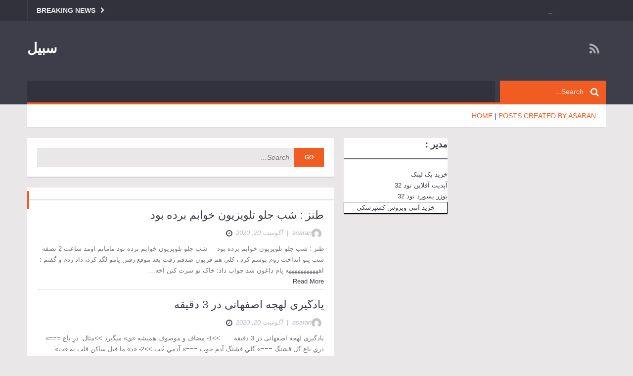

--- FILE ---
content_type: text/html; charset=UTF-8
request_url: https://buysell24.ir/author/asaran/
body_size: 10251
content:
<!DOCTYPE html>
<html dir="rtl" lang="fa-IR">
<head>
    <meta charset="UTF-8">
    <meta name="viewport" content="width=device-width, initial-scale=1.0">
    <link rel="pingback" href="https://buysell24.ir/xmlrpc.php" /> 
    <title>asaran &#8211; سبیل</title>
<meta name='robots' content='max-image-preview:large' />
<link rel='dns-prefetch' href='//s.w.org' />
<link rel="alternate" type="application/rss+xml" title="سبیل &raquo; خوراک" href="https://buysell24.ir/feed/" />
<link rel="alternate" type="application/rss+xml" title="سبیل &raquo; خوراک دیدگاه‌ها" href="https://buysell24.ir/comments/feed/" />
<link rel="alternate" type="application/rss+xml" title="سبیل &raquo; خوراک نوشته‌های asaran" href="https://buysell24.ir/author/asaran/feed/" />
<script type="text/javascript">
window._wpemojiSettings = {"baseUrl":"https:\/\/s.w.org\/images\/core\/emoji\/13.1.0\/72x72\/","ext":".png","svgUrl":"https:\/\/s.w.org\/images\/core\/emoji\/13.1.0\/svg\/","svgExt":".svg","source":{"concatemoji":"https:\/\/buysell24.ir\/wp-includes\/js\/wp-emoji-release.min.js?ver=5.9.12"}};
/*! This file is auto-generated */
!function(e,a,t){var n,r,o,i=a.createElement("canvas"),p=i.getContext&&i.getContext("2d");function s(e,t){var a=String.fromCharCode;p.clearRect(0,0,i.width,i.height),p.fillText(a.apply(this,e),0,0);e=i.toDataURL();return p.clearRect(0,0,i.width,i.height),p.fillText(a.apply(this,t),0,0),e===i.toDataURL()}function c(e){var t=a.createElement("script");t.src=e,t.defer=t.type="text/javascript",a.getElementsByTagName("head")[0].appendChild(t)}for(o=Array("flag","emoji"),t.supports={everything:!0,everythingExceptFlag:!0},r=0;r<o.length;r++)t.supports[o[r]]=function(e){if(!p||!p.fillText)return!1;switch(p.textBaseline="top",p.font="600 32px Arial",e){case"flag":return s([127987,65039,8205,9895,65039],[127987,65039,8203,9895,65039])?!1:!s([55356,56826,55356,56819],[55356,56826,8203,55356,56819])&&!s([55356,57332,56128,56423,56128,56418,56128,56421,56128,56430,56128,56423,56128,56447],[55356,57332,8203,56128,56423,8203,56128,56418,8203,56128,56421,8203,56128,56430,8203,56128,56423,8203,56128,56447]);case"emoji":return!s([10084,65039,8205,55357,56613],[10084,65039,8203,55357,56613])}return!1}(o[r]),t.supports.everything=t.supports.everything&&t.supports[o[r]],"flag"!==o[r]&&(t.supports.everythingExceptFlag=t.supports.everythingExceptFlag&&t.supports[o[r]]);t.supports.everythingExceptFlag=t.supports.everythingExceptFlag&&!t.supports.flag,t.DOMReady=!1,t.readyCallback=function(){t.DOMReady=!0},t.supports.everything||(n=function(){t.readyCallback()},a.addEventListener?(a.addEventListener("DOMContentLoaded",n,!1),e.addEventListener("load",n,!1)):(e.attachEvent("onload",n),a.attachEvent("onreadystatechange",function(){"complete"===a.readyState&&t.readyCallback()})),(n=t.source||{}).concatemoji?c(n.concatemoji):n.wpemoji&&n.twemoji&&(c(n.twemoji),c(n.wpemoji)))}(window,document,window._wpemojiSettings);
</script>
<style type="text/css">
img.wp-smiley,
img.emoji {
	display: inline !important;
	border: none !important;
	box-shadow: none !important;
	height: 1em !important;
	width: 1em !important;
	margin: 0 0.07em !important;
	vertical-align: -0.1em !important;
	background: none !important;
	padding: 0 !important;
}
</style>
	<link rel='stylesheet' id='wp-block-library-rtl-css'  href='https://buysell24.ir/wp-includes/css/dist/block-library/style-rtl.min.css?ver=5.9.12' type='text/css' media='all' />
<style id='global-styles-inline-css' type='text/css'>
body{--wp--preset--color--black: #000000;--wp--preset--color--cyan-bluish-gray: #abb8c3;--wp--preset--color--white: #ffffff;--wp--preset--color--pale-pink: #f78da7;--wp--preset--color--vivid-red: #cf2e2e;--wp--preset--color--luminous-vivid-orange: #ff6900;--wp--preset--color--luminous-vivid-amber: #fcb900;--wp--preset--color--light-green-cyan: #7bdcb5;--wp--preset--color--vivid-green-cyan: #00d084;--wp--preset--color--pale-cyan-blue: #8ed1fc;--wp--preset--color--vivid-cyan-blue: #0693e3;--wp--preset--color--vivid-purple: #9b51e0;--wp--preset--gradient--vivid-cyan-blue-to-vivid-purple: linear-gradient(135deg,rgba(6,147,227,1) 0%,rgb(155,81,224) 100%);--wp--preset--gradient--light-green-cyan-to-vivid-green-cyan: linear-gradient(135deg,rgb(122,220,180) 0%,rgb(0,208,130) 100%);--wp--preset--gradient--luminous-vivid-amber-to-luminous-vivid-orange: linear-gradient(135deg,rgba(252,185,0,1) 0%,rgba(255,105,0,1) 100%);--wp--preset--gradient--luminous-vivid-orange-to-vivid-red: linear-gradient(135deg,rgba(255,105,0,1) 0%,rgb(207,46,46) 100%);--wp--preset--gradient--very-light-gray-to-cyan-bluish-gray: linear-gradient(135deg,rgb(238,238,238) 0%,rgb(169,184,195) 100%);--wp--preset--gradient--cool-to-warm-spectrum: linear-gradient(135deg,rgb(74,234,220) 0%,rgb(151,120,209) 20%,rgb(207,42,186) 40%,rgb(238,44,130) 60%,rgb(251,105,98) 80%,rgb(254,248,76) 100%);--wp--preset--gradient--blush-light-purple: linear-gradient(135deg,rgb(255,206,236) 0%,rgb(152,150,240) 100%);--wp--preset--gradient--blush-bordeaux: linear-gradient(135deg,rgb(254,205,165) 0%,rgb(254,45,45) 50%,rgb(107,0,62) 100%);--wp--preset--gradient--luminous-dusk: linear-gradient(135deg,rgb(255,203,112) 0%,rgb(199,81,192) 50%,rgb(65,88,208) 100%);--wp--preset--gradient--pale-ocean: linear-gradient(135deg,rgb(255,245,203) 0%,rgb(182,227,212) 50%,rgb(51,167,181) 100%);--wp--preset--gradient--electric-grass: linear-gradient(135deg,rgb(202,248,128) 0%,rgb(113,206,126) 100%);--wp--preset--gradient--midnight: linear-gradient(135deg,rgb(2,3,129) 0%,rgb(40,116,252) 100%);--wp--preset--duotone--dark-grayscale: url('#wp-duotone-dark-grayscale');--wp--preset--duotone--grayscale: url('#wp-duotone-grayscale');--wp--preset--duotone--purple-yellow: url('#wp-duotone-purple-yellow');--wp--preset--duotone--blue-red: url('#wp-duotone-blue-red');--wp--preset--duotone--midnight: url('#wp-duotone-midnight');--wp--preset--duotone--magenta-yellow: url('#wp-duotone-magenta-yellow');--wp--preset--duotone--purple-green: url('#wp-duotone-purple-green');--wp--preset--duotone--blue-orange: url('#wp-duotone-blue-orange');--wp--preset--font-size--small: 13px;--wp--preset--font-size--medium: 20px;--wp--preset--font-size--large: 36px;--wp--preset--font-size--x-large: 42px;}.has-black-color{color: var(--wp--preset--color--black) !important;}.has-cyan-bluish-gray-color{color: var(--wp--preset--color--cyan-bluish-gray) !important;}.has-white-color{color: var(--wp--preset--color--white) !important;}.has-pale-pink-color{color: var(--wp--preset--color--pale-pink) !important;}.has-vivid-red-color{color: var(--wp--preset--color--vivid-red) !important;}.has-luminous-vivid-orange-color{color: var(--wp--preset--color--luminous-vivid-orange) !important;}.has-luminous-vivid-amber-color{color: var(--wp--preset--color--luminous-vivid-amber) !important;}.has-light-green-cyan-color{color: var(--wp--preset--color--light-green-cyan) !important;}.has-vivid-green-cyan-color{color: var(--wp--preset--color--vivid-green-cyan) !important;}.has-pale-cyan-blue-color{color: var(--wp--preset--color--pale-cyan-blue) !important;}.has-vivid-cyan-blue-color{color: var(--wp--preset--color--vivid-cyan-blue) !important;}.has-vivid-purple-color{color: var(--wp--preset--color--vivid-purple) !important;}.has-black-background-color{background-color: var(--wp--preset--color--black) !important;}.has-cyan-bluish-gray-background-color{background-color: var(--wp--preset--color--cyan-bluish-gray) !important;}.has-white-background-color{background-color: var(--wp--preset--color--white) !important;}.has-pale-pink-background-color{background-color: var(--wp--preset--color--pale-pink) !important;}.has-vivid-red-background-color{background-color: var(--wp--preset--color--vivid-red) !important;}.has-luminous-vivid-orange-background-color{background-color: var(--wp--preset--color--luminous-vivid-orange) !important;}.has-luminous-vivid-amber-background-color{background-color: var(--wp--preset--color--luminous-vivid-amber) !important;}.has-light-green-cyan-background-color{background-color: var(--wp--preset--color--light-green-cyan) !important;}.has-vivid-green-cyan-background-color{background-color: var(--wp--preset--color--vivid-green-cyan) !important;}.has-pale-cyan-blue-background-color{background-color: var(--wp--preset--color--pale-cyan-blue) !important;}.has-vivid-cyan-blue-background-color{background-color: var(--wp--preset--color--vivid-cyan-blue) !important;}.has-vivid-purple-background-color{background-color: var(--wp--preset--color--vivid-purple) !important;}.has-black-border-color{border-color: var(--wp--preset--color--black) !important;}.has-cyan-bluish-gray-border-color{border-color: var(--wp--preset--color--cyan-bluish-gray) !important;}.has-white-border-color{border-color: var(--wp--preset--color--white) !important;}.has-pale-pink-border-color{border-color: var(--wp--preset--color--pale-pink) !important;}.has-vivid-red-border-color{border-color: var(--wp--preset--color--vivid-red) !important;}.has-luminous-vivid-orange-border-color{border-color: var(--wp--preset--color--luminous-vivid-orange) !important;}.has-luminous-vivid-amber-border-color{border-color: var(--wp--preset--color--luminous-vivid-amber) !important;}.has-light-green-cyan-border-color{border-color: var(--wp--preset--color--light-green-cyan) !important;}.has-vivid-green-cyan-border-color{border-color: var(--wp--preset--color--vivid-green-cyan) !important;}.has-pale-cyan-blue-border-color{border-color: var(--wp--preset--color--pale-cyan-blue) !important;}.has-vivid-cyan-blue-border-color{border-color: var(--wp--preset--color--vivid-cyan-blue) !important;}.has-vivid-purple-border-color{border-color: var(--wp--preset--color--vivid-purple) !important;}.has-vivid-cyan-blue-to-vivid-purple-gradient-background{background: var(--wp--preset--gradient--vivid-cyan-blue-to-vivid-purple) !important;}.has-light-green-cyan-to-vivid-green-cyan-gradient-background{background: var(--wp--preset--gradient--light-green-cyan-to-vivid-green-cyan) !important;}.has-luminous-vivid-amber-to-luminous-vivid-orange-gradient-background{background: var(--wp--preset--gradient--luminous-vivid-amber-to-luminous-vivid-orange) !important;}.has-luminous-vivid-orange-to-vivid-red-gradient-background{background: var(--wp--preset--gradient--luminous-vivid-orange-to-vivid-red) !important;}.has-very-light-gray-to-cyan-bluish-gray-gradient-background{background: var(--wp--preset--gradient--very-light-gray-to-cyan-bluish-gray) !important;}.has-cool-to-warm-spectrum-gradient-background{background: var(--wp--preset--gradient--cool-to-warm-spectrum) !important;}.has-blush-light-purple-gradient-background{background: var(--wp--preset--gradient--blush-light-purple) !important;}.has-blush-bordeaux-gradient-background{background: var(--wp--preset--gradient--blush-bordeaux) !important;}.has-luminous-dusk-gradient-background{background: var(--wp--preset--gradient--luminous-dusk) !important;}.has-pale-ocean-gradient-background{background: var(--wp--preset--gradient--pale-ocean) !important;}.has-electric-grass-gradient-background{background: var(--wp--preset--gradient--electric-grass) !important;}.has-midnight-gradient-background{background: var(--wp--preset--gradient--midnight) !important;}.has-small-font-size{font-size: var(--wp--preset--font-size--small) !important;}.has-medium-font-size{font-size: var(--wp--preset--font-size--medium) !important;}.has-large-font-size{font-size: var(--wp--preset--font-size--large) !important;}.has-x-large-font-size{font-size: var(--wp--preset--font-size--x-large) !important;}
</style>
<link rel='stylesheet' id='ad-mag-lite-bootstrap-css'  href='https://buysell24.ir/wp-content/themes/ad-mag-lite/css/bootstrap.css?ver=5.9.12' type='text/css' media='all' />
<link rel='stylesheet' id='ad-mag-lite-font-awesome-css'  href='https://buysell24.ir/wp-content/themes/ad-mag-lite/css/font-awesome.css?ver=5.9.12' type='text/css' media='all' />
<link rel='stylesheet' id='ad-mag-lite-superfish-css'  href='https://buysell24.ir/wp-content/themes/ad-mag-lite/css/superfish.css?ver=5.9.12' type='text/css' media='all' />
<link rel='stylesheet' id='ad-mag-lite-megafish-css'  href='https://buysell24.ir/wp-content/themes/ad-mag-lite/css/megafish.css?ver=5.9.12' type='text/css' media='all' />
<link rel='stylesheet' id='ad-mag-lite-navgoco-css'  href='https://buysell24.ir/wp-content/themes/ad-mag-lite/css/jquery.navgoco.css?ver=5.9.12' type='text/css' media='all' />
<link rel='stylesheet' id='ad-mag-lite-owl.carousel-css'  href='https://buysell24.ir/wp-content/themes/ad-mag-lite/css/owl.carousel.css?ver=5.9.12' type='text/css' media='all' />
<link rel='stylesheet' id='ad-mag-lite-owl.theme-css'  href='https://buysell24.ir/wp-content/themes/ad-mag-lite/css/owl.theme.css?ver=5.9.12' type='text/css' media='all' />
<link rel='stylesheet' id='ad-mag-lite-bootstrap-slider-css'  href='https://buysell24.ir/wp-content/themes/ad-mag-lite/css/bootstrap-slider.css?ver=5.9.12' type='text/css' media='all' />
<link rel='stylesheet' id='ad-mag-lite-style-css'  href='https://buysell24.ir/wp-content/themes/ad-mag-lite/style.css?ver=5.9.12' type='text/css' media='all' />
<link rel='stylesheet' id='ad-mag-lite-extra-css'  href='https://buysell24.ir/wp-content/themes/ad-mag-lite/css/extra.css?ver=5.9.12' type='text/css' media='all' />
<script type='text/javascript' id='jquery-core-js-extra'>
/* <![CDATA[ */
var ad_mag_lite_front_variable = {"ajax":{"url":"https:\/\/buysell24.ir\/wp-admin\/admin-ajax.php"},"template":{"post_id":0}};
/* ]]> */
</script>
<script type='text/javascript' src='https://buysell24.ir/wp-includes/js/jquery/jquery.min.js?ver=3.6.0' id='jquery-core-js'></script>
<script type='text/javascript' src='https://buysell24.ir/wp-includes/js/jquery/jquery-migrate.min.js?ver=3.3.2' id='jquery-migrate-js'></script>
<link rel="https://api.w.org/" href="https://buysell24.ir/wp-json/" /><link rel="alternate" type="application/json" href="https://buysell24.ir/wp-json/wp/v2/users/2" /><link rel="EditURI" type="application/rsd+xml" title="RSD" href="https://buysell24.ir/xmlrpc.php?rsd" />
<link rel="wlwmanifest" type="application/wlwmanifest+xml" href="https://buysell24.ir/wp-includes/wlwmanifest.xml" /> 
<meta name="generator" content="WordPress 5.9.12" />
<!--[if lt IE 9]>
            <link rel="stylesheet" href="https://buysell24.ir/wp-content/themes/ad-mag-lite/css/ie.css" type="text/css" media="all" />
            <![endif]-->

            <!--[if IE 9]>
                <link rel="stylesheet" href="https://buysell24.ir/wp-content/themes/ad-mag-lite/css/ie9.css" type="text/css" media="all" />
            <![endif]--></head>

<body class="rtl archive author author-asaran author-2">

    <header class="kopa-header">

        <div class="kopa-header-top">  

            <div class="wrapper">

                            <div class="header-top-left">

                <div class="kopa-ticker">
                                            <h6 class="ticker-title">Breaking News</h6>
                                        <ul id="js-news" class="">
                                                    <li><a href="https://buysell24.ir/%d8%a7%d9%84%d9%85%db%8c%d8%b1%d8%a7-%d8%af%d9%87%d9%82%d8%a7%d9%86%db%8c-%d8%b2%db%8c%d8%a8%d8%a7%d8%aa%d8%b1-%d8%a7%d8%b2-%d9%87%d9%85%db%8c%d8%b4%d9%87-%d8%b1%d9%88%d9%86%d9%85%d8%a7%db%8c%db%8c/">المیرا دهقانی زیباتر از همیشه / رونمایی از گریمِ متفاوتِ خانم بازیگر برای صحنه‌ی تئاتر</a></li>
                                                    <li><a href="https://buysell24.ir/%d8%b5%d8%ad%d8%a8%d8%aa%d9%87%d8%a7%db%8c-%d8%b5%d8%a7%d8%af%d9%82%d8%a7%d9%86%d9%87-%d9%81%d8%a7%d8%b7%d9%85%d9%87-%da%af%d9%88%d8%af%d8%b1%d8%b2%db%8c-%d8%af%d8%b1%d8%a8%d8%a7%d8%b1%d9%87/">صحبت‌های صادقانه فاطمه گودرزی درباره پدر مرحومش + ویدیو / مشاور املاک بود اما خانه نداشت</a></li>
                                                    <li><a href="https://buysell24.ir/%d8%a8%d9%87%d8%b1%d8%a7%d9%85-%d8%a8%db%8c%d8%b6%d8%a7%db%8c%db%8c%d8%8c-%d8%b4%d9%86%d8%a7%d8%b3%d9%86%d8%a7%d9%85%d9%87-%d8%aa%d8%a6%d8%a7%d8%aa%d8%b1-%d9%88-%d8%b3%db%8c%d9%86%d9%85%d8%a7%db%8c/">بهرام بیضایی، شناسنامه تئاتر و سینمای ایران در روز تولدش درگذشت / پایان تلخ کارگردان سگ‌ کشی</a></li>
                                                    <li><a href="https://buysell24.ir/%d9%85%d8%ad%d9%85%d8%af%d8%b1%d8%b6%d8%a7-%d8%a7%d8%ad%d9%85%d8%af%db%8c-%d9%85%d8%ac%d8%b1%db%8c-%d8%b4%d8%a8%da%a9%d9%87-%db%8c%da%a9-%d8%b3%db%8c%d9%85%d8%a7-%d8%a7%d8%b2-%d9%81%d9%88%d8%aa-%d8%af/">محمدرضا احمدی مجری شبکه یک سیما از فوت دخترش ارغوان خبر داد + ویدیو</a></li>
                                                    <li><a href="https://buysell24.ir/%d8%a7%d9%81%d8%b4%d8%a7%da%af%d8%b1%db%8c-%d8%b3%d8%a7%d8%ba%d8%b1-%d8%b9%d8%b2%db%8c%d8%b2%db%8c-%d8%a7%d8%b2-%d8%ae%d8%b4%d9%88%d9%86%d8%aa%d9%90-%d9%87%d9%85%d8%b3%d8%b1-%d8%b3%d8%a7%d8%a8%d9%82/">افشاگری ساغر عزیزی از خشونتِ همسر سابقش / رفتارهای شوهر رزمی‌کار بازیگرِ معمای شاه</a></li>
                                            </ul>
                </div>
                <!--/end kopa-ticker-->

            </div> 
            <!-- header-top-left -->  
        
                <div class="header-top-right">
                    
            </div>
            <!-- header-top-right -->   

        </div>  
        <!-- wrapper -->

    </div>
    <!-- kopa-header-top -->

    <div class="kopa-header-middle">

        <div class="wrapper">
                    <div class="kopa-logo">
                        <h2 class="site-title"><a href="https://buysell24.ir/">سبیل</a></h2>
                    </div>
        <!-- logo -->
    
                        <div class="kopa-social-links pull-right">
                <ul class="clearfix">
                                                                                                                                                                                                                                                                                                                                                <li>
                                <a href="https://buysell24.ir/feed/" target="_blank" rel="nofollow" class="fa fa-rss"></a>
                            </li>
                                                            </ul>
            </div>
            <!-- kopa-social-links -->
            
</div>
<!-- wrapper -->

</div>
<!-- kopa-header-middle -->

<div class="kopa-header-bottom">

    <div class="wrapper">

        <div class="header-bottom-wrap">
            
        <div class="kopa-search-box">
    <form action="https://buysell24.ir/" class="search-form clearfix" method="get">
        <input type="text" onBlur="if (this.value == '')
            this.value = this.defaultValue;" onFocus="if (this.value == this.defaultValue)
            this.value = '';" value="Search..." name="s" class="search-text">
        <button type="submit" class="search-submit">
            <span class="fa fa-search"></span>
        </button>
    </form>
    <!-- search-form -->
</div>
<!--search-box-->
    </div>
    <!-- header-bottom-wrap -->

</div>
<!-- wrapper -->

</div>
<!-- kopa-header-bottom -->

</header>
    <!-- kopa-page-header -->
        <div class="kopa-breadcrumb"><div class="wrapper clearfix"><span itemscope itemtype="http://data-vocabulary.org/Breadcrumb"><a itemprop="url" href="https://buysell24.ir/"><span itemprop="title">Home</span></a></span>&nbsp;|&nbsp;<span class="current-page">Posts created by asaran</a></div></div><!--/end .breadcrumb-->

<div id="main-content" class="mb-20">

    <div class="wrapper">

        <div class="row">

            <div class="kopa-col-wrap">

                
                <div class="kopa-col-1">

                    <div class="ad-mag-left-sb"><div id="search-2" class="widget widget_search"><div class="kopa-search-box">
    <form action="https://buysell24.ir/" class="search-form clearfix" method="get">
        <input type="text" onBlur="if (this.value == '')
            this.value = this.defaultValue;" onFocus="if (this.value == this.defaultValue)
            this.value = '';" value="Search..." name="s" class="search-text">
        <button type="submit" class="search-submit">
            <span class="fa fa-search"></span>
        </button>
    </form>
    <!-- search-form -->
</div>
<!--search-box--></div></div>
                    <div class="widget kopa-article-list-widget article-list-9">
                        <h3 class="widget-title style3">
                                                </h3>
                    <div class="pd-20">
                        <ul class="clearfix">
                                                   <li>
                           <article id="post-6204" class="entry-item no-thumb post-6204 post type-post status-publish format-standard hentry category-1 tag-29325 tag-29295">
                                                    <div class="entry-content">
                       <h4 class="entry-title" itemscope="" itemtype="http://schema.org/Event">
                        <a itemprop="name" href="https://buysell24.ir/shab-jeli-tv-khabam-borde-bod/">طنز : شب جلو تلویزیون خوابم برده بود</a>
                                        </h4>
                <div class="entry-meta">
                   <a href="https://buysell24.ir/author/asaran/">
        <div class="entry-author">
            <img alt='&lt;span&gt;asaran&lt;/span&gt;' src='https://secure.gravatar.com/avatar/cb5297305e5b7eb57a2c21b26a33efb0?s=20&#038;d=mm&#038;r=g' srcset='https://secure.gravatar.com/avatar/cb5297305e5b7eb57a2c21b26a33efb0?s=40&#038;d=mm&#038;r=g 2x' class='avatar avatar-20 photo' height='20' width='20' loading='lazy'/><span>asaran</span>
        </div>
    </a>                   &nbsp;|&nbsp;
                   <span class="entry-date"><i class="fa fa-clock-o"></i>آگوست 20, 2020</span>
               </div>
               <p>طنز : شب جلو تلویزیون خوابم برده بود &nbsp; &nbsp; شب جلو تلویزیون خوابم برده بود مامانم اومد ساعت 2 نصفه شب پتو انداخت روم بوسم کرد ، کلی هم قربون صدقم رفت بعد موقع رفتن پامو لگد کرد، داد زدم و گفتم : اهههههههههههه پام داغون شد جواب داد: خاک تو سرت کنن آخه&#8230;</p>
<a href="https://buysell24.ir/shab-jeli-tv-khabam-borde-bod/">Read More</a>
           </div>
       </article>
   </li>
                        <li>
                           <article id="post-6207" class="entry-item no-thumb post-6207 post type-post status-publish format-standard hentry category-1 tag-29295 tag-----3-">
                                                    <div class="entry-content">
                       <h4 class="entry-title" itemscope="" itemtype="http://schema.org/Event">
                        <a itemprop="name" href="https://buysell24.ir/yadgiri-lahje-esfahani-dar-3-daghighe/">یادگیری لهجه اصفهانی در 3 دقیقه</a>
                                        </h4>
                <div class="entry-meta">
                   <a href="https://buysell24.ir/author/asaran/">
        <div class="entry-author">
            <img alt='&lt;span&gt;asaran&lt;/span&gt;' src='https://secure.gravatar.com/avatar/cb5297305e5b7eb57a2c21b26a33efb0?s=20&#038;d=mm&#038;r=g' srcset='https://secure.gravatar.com/avatar/cb5297305e5b7eb57a2c21b26a33efb0?s=40&#038;d=mm&#038;r=g 2x' class='avatar avatar-20 photo' height='20' width='20' loading='lazy'/><span>asaran</span>
        </div>
    </a>                   &nbsp;|&nbsp;
                   <span class="entry-date"><i class="fa fa-clock-o"></i>آگوست 20, 2020</span>
               </div>
               <p>یادگیری لهجه اصفهانی در 3 دقیقه &nbsp; &nbsp; &nbsp; &gt;&gt;1- مضاف و موصوف هميشه «ي» ميگيرد &gt;&gt;مثال: درِ باغ ===» دري باغ گل قشنگ ===» گلي قشنگ آدم خوب ===» آدمي خُب &gt;&gt;2- «د» ما قبل ساكن قلب به «ت» ميشود &gt;&gt;مثال: پرايد ===» پرايت آرد ===» آرت &nbsp; &gt;&gt;3- واو ساكن آخر كلمه به «ب» قلب مي‌شود&#8230;</p>
<a href="https://buysell24.ir/yadgiri-lahje-esfahani-dar-3-daghighe/">Read More</a>
           </div>
       </article>
   </li>
                        <li>
                           <article id="post-6201" class="entry-item no-thumb post-6201 post type-post status-publish format-standard hentry category-1 tag-29323 tag-29295">
                                                    <div class="entry-content">
                       <h4 class="entry-title" itemscope="" itemtype="http://schema.org/Event">
                        <a itemprop="name" href="https://buysell24.ir/test-zan-zalili-va-mard-salari/">تست زن ذلیلی و مرد سالاری؟</a>
                                        </h4>
                <div class="entry-meta">
                   <a href="https://buysell24.ir/author/asaran/">
        <div class="entry-author">
            <img alt='&lt;span&gt;asaran&lt;/span&gt;' src='https://secure.gravatar.com/avatar/cb5297305e5b7eb57a2c21b26a33efb0?s=20&#038;d=mm&#038;r=g' srcset='https://secure.gravatar.com/avatar/cb5297305e5b7eb57a2c21b26a33efb0?s=40&#038;d=mm&#038;r=g 2x' class='avatar avatar-20 photo' height='20' width='20' loading='lazy'/><span>asaran</span>
        </div>
    </a>                   &nbsp;|&nbsp;
                   <span class="entry-date"><i class="fa fa-clock-o"></i>آگوست 20, 2020</span>
               </div>
               <p>تست زن ذلیلی و مرد سالاری؟ &nbsp; &nbsp; &nbsp; &nbsp; 1. با خانومت داری از یه مغازه لباس فروشی دیدن می کنی و ایشون از یه لباس 250000 تومنی خوشش میاد: الف- زود با هم میرین تو مغازه و تمام حقوق یه ماهتو دو دستی تقدیم صاحب مغازه می کنی و تا آخر اون ماه غذاهای&#8230;</p>
<a href="https://buysell24.ir/test-zan-zalili-va-mard-salari/">Read More</a>
           </div>
       </article>
   </li>
                        <li>
                           <article id="post-6198" class="entry-item no-thumb post-6198 post type-post status-publish format-standard hentry category-1 tag-29322 tag-29295">
                                                    <div class="entry-content">
                       <h4 class="entry-title" itemscope="" itemtype="http://schema.org/Event">
                        <a itemprop="name" href="https://buysell24.ir/shabaht-haye-khedmat-sarbazi-va-zendegi-zanashoei/">شباهت های خدمت سربازی و زندگی زناشوئی!</a>
                                        </h4>
                <div class="entry-meta">
                   <a href="https://buysell24.ir/author/asaran/">
        <div class="entry-author">
            <img alt='&lt;span&gt;asaran&lt;/span&gt;' src='https://secure.gravatar.com/avatar/cb5297305e5b7eb57a2c21b26a33efb0?s=20&#038;d=mm&#038;r=g' srcset='https://secure.gravatar.com/avatar/cb5297305e5b7eb57a2c21b26a33efb0?s=40&#038;d=mm&#038;r=g 2x' class='avatar avatar-20 photo' height='20' width='20' loading='lazy'/><span>asaran</span>
        </div>
    </a>                   &nbsp;|&nbsp;
                   <span class="entry-date"><i class="fa fa-clock-o"></i>آگوست 20, 2020</span>
               </div>
               <p>&nbsp; شباهت های خدمت سربازی و زندگی زناشوئی! &nbsp; &nbsp; شباهت های انکار ناپذیر میان خدمت سربازی و زندگی زناشویی آنقدر زیاد است که از دیرباز ، در اکثر کشور های دنیا خدمت سربازی اجباری را قرار دادند تا تمام افراد ذکور جامعه ، قبل از افتادن به دام ازدواج ( ببخشید ! منظورم قبل&#8230;</p>
<a href="https://buysell24.ir/shabaht-haye-khedmat-sarbazi-va-zendegi-zanashoei/">Read More</a>
           </div>
       </article>
   </li>
                        <li>
                           <article id="post-6195" class="entry-item no-thumb post-6195 post type-post status-publish format-standard hentry category-1 tag-29321 tag-29295">
                                                    <div class="entry-content">
                       <h4 class="entry-title" itemscope="" itemtype="http://schema.org/Event">
                        <a itemprop="name" href="https://buysell24.ir/fargh-nimro-dorost-kardan-khanom-ha-va-aghayan/">فرق نیمرو درست كردن خانومها با آقایون</a>
                                        </h4>
                <div class="entry-meta">
                   <a href="https://buysell24.ir/author/asaran/">
        <div class="entry-author">
            <img alt='&lt;span&gt;asaran&lt;/span&gt;' src='https://secure.gravatar.com/avatar/cb5297305e5b7eb57a2c21b26a33efb0?s=20&#038;d=mm&#038;r=g' srcset='https://secure.gravatar.com/avatar/cb5297305e5b7eb57a2c21b26a33efb0?s=40&#038;d=mm&#038;r=g 2x' class='avatar avatar-20 photo' height='20' width='20' loading='lazy'/><span>asaran</span>
        </div>
    </a>                   &nbsp;|&nbsp;
                   <span class="entry-date"><i class="fa fa-clock-o"></i>آگوست 20, 2020</span>
               </div>
               <p>فرق نیمرو درست كردن خانومها با آقایون &nbsp; &nbsp; خانمها چطور نیمرو درست میکنن؟ ۱-ماهیتابه را میزارن رو گاز ۲- توی ماهیتابه روغن میریزن ۳- اجاق گاز زیر ماهیتابه رو روشن میکنن ۴- تخم مرغها رو میشکنن و همراه نمک توی ماهیتابه میریزن ۵- چند دقیقه بعد نیمروی آماده رو نوش جان میکنن آقایون چطور&#8230;</p>
<a href="https://buysell24.ir/fargh-nimro-dorost-kardan-khanom-ha-va-aghayan/">Read More</a>
           </div>
       </article>
   </li>
                        <li>
                           <article id="post-6191" class="entry-item no-thumb post-6191 post type-post status-publish format-standard hentry category-1 tag-29320 tag-29295">
                                                    <div class="entry-content">
                       <h4 class="entry-title" itemscope="" itemtype="http://schema.org/Event">
                        <a itemprop="name" href="https://buysell24.ir/farhang-loghat-tanz-iarni/">فرهنگ لغت طنز ايراني</a>
                                        </h4>
                <div class="entry-meta">
                   <a href="https://buysell24.ir/author/asaran/">
        <div class="entry-author">
            <img alt='&lt;span&gt;asaran&lt;/span&gt;' src='https://secure.gravatar.com/avatar/cb5297305e5b7eb57a2c21b26a33efb0?s=20&#038;d=mm&#038;r=g' srcset='https://secure.gravatar.com/avatar/cb5297305e5b7eb57a2c21b26a33efb0?s=40&#038;d=mm&#038;r=g 2x' class='avatar avatar-20 photo' height='20' width='20' loading='lazy'/><span>asaran</span>
        </div>
    </a>                   &nbsp;|&nbsp;
                   <span class="entry-date"><i class="fa fa-clock-o"></i>آگوست 20, 2020</span>
               </div>
               <p>فرهنگ لغت طنز ايراني &nbsp; &nbsp; &nbsp; ادب : يعني كمك به يك خانم زيبا در عبور از خيابان حتي اگر به كمك احتياج نداشته باشد ازدواج : قمار زندگي است و در قمار برد با كسي است كه بيشتر تقلب كند الكل : مايه گرانبهايي كه همه چيز را محفوظ نگاه مي دارد مگر اسرار را اوراقچي&#8230;</p>
<a href="https://buysell24.ir/farhang-loghat-tanz-iarni/">Read More</a>
           </div>
       </article>
   </li>
                        <li>
                           <article id="post-6189" class="entry-item no-thumb post-6189 post type-post status-publish format-standard hentry category-1 tag-29319 tag-29295">
                                                    <div class="entry-content">
                       <h4 class="entry-title" itemscope="" itemtype="http://schema.org/Event">
                        <a itemprop="name" href="https://buysell24.ir/50-maziyat-zan-bodan/">پنجاه مزیت زن بودن (اخر خنده)</a>
                                        </h4>
                <div class="entry-meta">
                   <a href="https://buysell24.ir/author/asaran/">
        <div class="entry-author">
            <img alt='&lt;span&gt;asaran&lt;/span&gt;' src='https://secure.gravatar.com/avatar/cb5297305e5b7eb57a2c21b26a33efb0?s=20&#038;d=mm&#038;r=g' srcset='https://secure.gravatar.com/avatar/cb5297305e5b7eb57a2c21b26a33efb0?s=40&#038;d=mm&#038;r=g 2x' class='avatar avatar-20 photo' height='20' width='20' loading='lazy'/><span>asaran</span>
        </div>
    </a>                   &nbsp;|&nbsp;
                   <span class="entry-date"><i class="fa fa-clock-o"></i>آگوست 20, 2020</span>
               </div>
               <p>پنجاه مزیت زن بودن (اخر خنده) &nbsp; &nbsp; 1-هیچ وقت مجبور نیستی به تعدادموهای سرت بری خواستگاری.کافیه فقط یه &#8220;بله&#8221; کوچولو بگی اونم با هزار منت و ناز و کرشمه. &nbsp; 2_به سادگی اب خوردن می تونی چند تا پسر رو تو کوچه به جون هم بندازی.(روشش رو خود خانما بهتر می دونن.پس نیازی به&#8230;</p>
<a href="https://buysell24.ir/50-maziyat-zan-bodan/">Read More</a>
           </div>
       </article>
   </li>
                        <li>
                           <article id="post-6186" class="entry-item no-thumb post-6186 post type-post status-publish format-standard hentry category-1 tag-29318 tag-29295">
                                                    <div class="entry-content">
                       <h4 class="entry-title" itemscope="" itemtype="http://schema.org/Event">
                        <a itemprop="name" href="https://buysell24.ir/chegoonegi-engheraz-nasl-irani-ha/">چگونگی انقراض نسل ایرانی ها!</a>
                                        </h4>
                <div class="entry-meta">
                   <a href="https://buysell24.ir/author/asaran/">
        <div class="entry-author">
            <img alt='&lt;span&gt;asaran&lt;/span&gt;' src='https://secure.gravatar.com/avatar/cb5297305e5b7eb57a2c21b26a33efb0?s=20&#038;d=mm&#038;r=g' srcset='https://secure.gravatar.com/avatar/cb5297305e5b7eb57a2c21b26a33efb0?s=40&#038;d=mm&#038;r=g 2x' class='avatar avatar-20 photo' height='20' width='20' loading='lazy'/><span>asaran</span>
        </div>
    </a>                   &nbsp;|&nbsp;
                   <span class="entry-date"><i class="fa fa-clock-o"></i>آگوست 20, 2020</span>
               </div>
               <p>&nbsp; چگونگی انقراض نسل ایرانی ها! &nbsp; &nbsp; &nbsp; بعد از اجرای موفقیت آمیز طرح تفکیک جنسیتی درسراسر اماکن خصوصی وعمومی کشور ؛ به بررسی روند رشد و نمو یک کودک(پسر) از مهد کودک تا پیری میپردازیم : اسم کودک را جواد در نظر میگیریم که همراه با همکلاسی خود به نام رضا در حال&#8230;</p>
<a href="https://buysell24.ir/chegoonegi-engheraz-nasl-irani-ha/">Read More</a>
           </div>
       </article>
   </li>
                        <li>
                           <article id="post-6184" class="entry-item no-thumb post-6184 post type-post status-publish format-standard hentry category-1 tag-29317 tag-29295">
                                                    <div class="entry-content">
                       <h4 class="entry-title" itemscope="" itemtype="http://schema.org/Event">
                        <a itemprop="name" href="https://buysell24.ir/sher-tanz-eskenas/">شعر طنز اسکناس</a>
                                        </h4>
                <div class="entry-meta">
                   <a href="https://buysell24.ir/author/asaran/">
        <div class="entry-author">
            <img alt='&lt;span&gt;asaran&lt;/span&gt;' src='https://secure.gravatar.com/avatar/cb5297305e5b7eb57a2c21b26a33efb0?s=20&#038;d=mm&#038;r=g' srcset='https://secure.gravatar.com/avatar/cb5297305e5b7eb57a2c21b26a33efb0?s=40&#038;d=mm&#038;r=g 2x' class='avatar avatar-20 photo' height='20' width='20' loading='lazy'/><span>asaran</span>
        </div>
    </a>                   &nbsp;|&nbsp;
                   <span class="entry-date"><i class="fa fa-clock-o"></i>آگوست 20, 2020</span>
               </div>
               <p>&nbsp; شعر طنز اسکناس &nbsp; &nbsp; &nbsp; یک خاطره از شرح حال اسکناسی که افتاده در جیب جوان آس و پاسی که یک روز خیلی اتفاقّی شد.خوشش آمد از دختر سرمایه دار با کلاسی که&#8230; # از بس جوان دنبال کار پر درآمد بود افتاد توی دام باند ناشناسی که&#8230; مشغول چاپ پول جعلی شد&#8230;</p>
<a href="https://buysell24.ir/sher-tanz-eskenas/">Read More</a>
           </div>
       </article>
   </li>
                        <li>
                           <article id="post-6182" class="entry-item no-thumb post-6182 post type-post status-publish format-standard hentry category-1 tag-29316 tag-29295">
                                                    <div class="entry-content">
                       <h4 class="entry-title" itemscope="" itemtype="http://schema.org/Event">
                        <a itemprop="name" href="https://buysell24.ir/joghrafiyaye-khanom-ha-va-aghayan/">جغرافياى خانم ها و آقایان (طنز)</a>
                                        </h4>
                <div class="entry-meta">
                   <a href="https://buysell24.ir/author/asaran/">
        <div class="entry-author">
            <img alt='&lt;span&gt;asaran&lt;/span&gt;' src='https://secure.gravatar.com/avatar/cb5297305e5b7eb57a2c21b26a33efb0?s=20&#038;d=mm&#038;r=g' srcset='https://secure.gravatar.com/avatar/cb5297305e5b7eb57a2c21b26a33efb0?s=40&#038;d=mm&#038;r=g 2x' class='avatar avatar-20 photo' height='20' width='20' loading='lazy'/><span>asaran</span>
        </div>
    </a>                   &nbsp;|&nbsp;
                   <span class="entry-date"><i class="fa fa-clock-o"></i>آگوست 20, 2020</span>
               </div>
               <p>جغرافياى خانم ها و آقایان (طنز) &nbsp; &nbsp; &nbsp; &nbsp; جغرافياى خانم ها خانم ها در سن ۱۸ تا ۲۱ سالگى ، مانند آفريقا يا استراليا هستند نيمه كشف شده، وحشى، با زيبايى هاى افسون كننده ى طبيعى &nbsp; در سن 21 تا ۳۰ سالگى، مثل امريكا يا ژاپن هستند: كاملا كشف شده، بسيار توسعه&#8230;</p>
<a href="https://buysell24.ir/joghrafiyaye-khanom-ha-va-aghayan/">Read More</a>
           </div>
       </article>
   </li>
</ul>

<div class="kopa-pagination"><ul class='page-numbers'>
	<li><span aria-current="page" class="page-numbers current">1</span></li>
	<li><a class="page-numbers" href="https://buysell24.ir/author/asaran/page/2/">2</a></li>
	<li><span class="page-numbers dots">&hellip;</span></li>
	<li><a class="page-numbers" href="https://buysell24.ir/author/asaran/page/5/">5</a></li>
	<li><a class="page-numbers" href="https://buysell24.ir/author/asaran/page/6/">6</a></li>
	<li><a class="next page-numbers" href="https://buysell24.ir/author/asaran/page/2/"><i class="fa fa-chevron-right"></i></a></li>
</ul>
</div>
</div>
</div>
<!-- widget --> 

</div>
<!-- kopa-col-1 -->

<div class="kopa-col-3"><div class="ad-mag-center-sb"><div id="execphp-3" class="widget widget_execphp"><h3 class="widget-title style2">مدیر :</h3>			<div class="execphpwidget"><a title="بهترین بک لینک" alt="بهترین بک لینک" href="https://behtarinbacklink.com/">خرید بک لینک</a><br>


<a href="https://gennexium40.com/">آپدیت آفلاین نود 32</a><br>


<a href="http://cymbalta3060mg.com/">یوزر پسورد نود 32</a><br>


<div style="display:none;"><a href="https://baxiran.com">&#1587;&#1575;&#1740;&#1578; &#1588;&#1585;&#1591; &#1576;&#1606;&#1583;&#1740; &#1575;&#1606;&#1601;&#1580;&#1575;&#1585;</a></div>



<div style="display:none;"><a href="https://bia.bet">&#1587;&#1575;&#1740;&#1578; &#1576;&#1575;&#1586;&#1740; &#1575;&#1606;&#1601;&#1580;&#1575;&#1585;</a></div>
<div style="display:none;"><a href="https://btl90.online">&#1587;&#1575;&#1740;&#1578; &#1575;&#1606;&#1601;&#1580;&#1575;&#1585;</a></div>



<div id="5484312" style="display:none;"><a href="https://bet303.online/">&#1576;&#1578; &#1779;&#1776;&#1779;</a></div>


<div style="display:none;"><a href="https://enfejar.games/">&#1587;&#1575;&#1740;&#1578; &#1575;&#1606;&#1601;&#1580;&#1575;&#1585;</a></div>


<div style="display:none;"><a href="https://jetbet90.info/">&#1580;&#1578; &#1576;&#1578;</a></div>


<div style="display:none;"><a href="https://shirbet.com/">&#1587;&#1575;&#1740;&#1578; &#1588;&#1585;&#1591; &#1576;&#1606;&#1583;&#1740; shirbet</a></div>


<div style="display:none;"><a href="https://sibbet90.site/">sibbet90</a></div>


<div style="display:none;"><a href="https://www.enfejar.vip/">&#1576;&#1575;&#1586;&#1740; &#1575;&#1606;&#1601;&#1580;&#1575;&#1585;</a></div>


<div style="display:none;"><a href="https://betball90.org/">&#1570;&#1583;&#1585;&#1587; &#1587;&#1575;&#1740;&#1578; &#1588;&#1585;&#1591; &#1576;&#1606;&#1583;&#1740; &#1576;&#1578; &#1576;&#1575;&#1604; 90</a></div>


<div style="display:none;"><a href="https://bazienfejar.vip/">&#1576;&#1575;&#1586;&#1740; &#1575;&#1606;&#1601;&#1580;&#1575;&#1585;</a></div>


<div style="display:none;"><a href="https://www.jetbet90.bet/">&#1580;&#1578; &#1576;&#1578; &#1576;&#1583;&#1608;&#1606; &#1601;&#1740;&#1604;&#1578;&#1585;</a></div>


<div id="983276" style="display:none;"><a href="https://enfej.online/">&#1576;&#1575;&#1586;&#1740; &#1575;&#1606;&#1601;&#1580;&#1575;&#1585;</a></div>


<div style="display:none;"><a href="https://lanacasino.info/">&#1604;&#1575;&#1606;&#1575; &#1705;&#1575;&#1586;&#1740;&#1606;&#1608;</a></div>


<div style="display:none;"><a href="https://betforward-shart.com/">betorward</a></div>


<div style="display:none;"><a href="https://1xbet-ir1.xyz/">&#1608;&#1575;&#1606; &#1575;&#1740;&#1705;&#1587; &#1576;&#1578;</a></div>


<div style="display:none;"><a href="https://ace90.bet/">ace90</a></div>


<div style="display:none;"><a href="https://jetbet-fa.com/">&#1580;&#1578; &#1576;&#1578;</a></div>


<div style="display:none;"><a href="https://bet-forward.com/">&#1576;&#1578; &#1601;&#1608;&#1585;&#1608;&#1575;&#1585;&#1583;</a></div>

<div style="display:none;"><a href="https://riverpoker.online/">&#1585;&#1740;&#1608;&#1585; &#1662;&#1608;&#1705;&#1585;</a></div>

<div style="display:none;"><a href="https://emperorpoker.online/">&#1575;&#1605;&#1662;&#1585;&#1608;&#1585; &#1662;&#1608;&#1705;&#1585;</a></div>


<div style="display:none;"><a href="https://baxbet.info/">baxbet</a></div>



<div style="display:none;"><a href="https://mojavz.com/listing-category/license/purchase-of-identity-documents">&#1582;&#1585;&#1740;&#1583; &#1588;&#1606;&#1575;&#1587;&#1606;&#1575;&#1605;&#1607;</a></div>
<div style="display:none;"><a href="https://bettime90vip.com/">&#1587;&#1575;&#1740;&#1578; &#1588;&#1585;&#1591; &#1576;&#1606;&#1583;&#1740; &#1576;&#1578; &#1578;&#1575;&#1740;&#1605; vip</a></div>
<div style="display:none;"><a href="https://farsi1xbet.info/">&#1570;&#1583;&#1585;&#1587; &#1580;&#1583;&#1740;&#1583; &#1608;&#1575;&#1606; &#1575;&#1740;&#1705;&#1587; &#1576;&#1578;</a></div>



<div id="9543975" style="display:none;"><a href="https://jetland.fun">&#1576;&#1575;&#1586;&#1740; &#1575;&#1606;&#1601;&#1580;&#1575;&#1585;</a></div>
<div id="95435831" style="display:none;"><a href="https://jetbet90.blog">&#1587;&#1575;&#1740;&#1578; &#1576;&#1578;</a></div>
<div id="359025831" style="display:none;"><a href="https://jetbet90.site">&#1587;&#1575;&#1740;&#1578; &#1588;&#1585;&#1591; &#1576;&#1606;&#1583;&#1740;</a></div>
<div style="display:none;"><a href="https://1xbet-nofilter.com">&#1575;&#1583;&#1585;&#1587; &#1576;&#1583;&#1608;&#1606; &#1601;&#1740;&#1604;&#1578;&#1585; &#1608;&#1575;&#1606; &#1575;&#1740;&#1705;&#1587; &#1576;&#1578;</a></div>
<div style="display:none;"><a href="https://www.1xbet-ir.app">&#1583;&#1575;&#1606;&#1604;&#1608;&#1583; &#1575;&#1662;&#1604;&#1740;&#1705;&#1740;&#1588;&#1606; &#1608;&#1575;&#1606; &#1575;&#1740;&#1705;&#1587; &#1576;&#1578;</a></div>
<div style="display:none;"><a href="https://www.amoozeshbet.com">&#1583;&#1575;&#1606;&#1604;&#1608;&#1583; &#1575;&#1662;&#1604;&#1740;&#1705;&#1740;&#1588;&#1606; &#1608;&#1575;&#1606; &#1575;&#1740;&#1705;&#1587; &#1576;&#1578;</a></div>
<div style="display:none;"><a href="https://winxbet.game/fa/">&#1576;&#1607;&#1578;&#1585;&#1740;&#1606; &#1587;&#1575;&#1740;&#1578; &#1662;&#1740;&#1588; &#1576;&#1740;&#1606;&#1740; &#1601;&#1608;&#1578;&#1576;&#1575;&#1604;</a></div>


<div style="display:none;">
<a href="https://t.me/dancebets">&#1583;&#1606;&#1587;&#8204;&#1576;&#1578;</a>
<a href="https://www.instagram.com/dancebets?igsh=MWkyamVjMTFvbHloaA==">&#1583;&#1606;&#1587;&#1576;&#1578;</a>
<a href="https://youtube.com/@dance_bets?si=bXR-7Nggm1MFAlk_">&#1587;&#1575;&#1740;&#1578; &#1588;&#1585;&#1591;&#8204;&#1576;&#1606;&#1583;&#1740;</a>
<a href="https://X.com/dancebetvip?s=21">&#1576;&#1575;&#1586;&#1740;&#8204;&#1575;&#1606;&#1601;&#1580;&#1575;&#1585;</a>
<a href="https://www.facebook.com/share/17Tmtdeakd/?mibextid=wwXIfr">&#1588;&#1585;&#1591;&#8204;&#1576;&#1606;&#1583;&#1740;</a>
<a href="https://www.instagram.com/delbet.siteshartbandi?igsh=MXIxZ3B1enAyZHJrZw==">&#1587;&#1575;&#1740;&#1578; &#1588;&#1585;&#1591;&#8204;&#1576;&#1606;&#1583;&#1740;</a>
</div>

<div style="display:none;"><a href="https://www.onexbet.bet">&#1583;&#1575;&#1606;&#1604;&#1608;&#1583; &#1575;&#1662;&#1604;&#1740;&#1705;&#1740;&#1588;&#1606; &#1608;&#1575;&#1606; &#1575;&#1740;&#1705;&#1587; &#1576;&#1578;</a></div>
<div style="display:none;"><a href="https://www.apk-1xbet.top">&#1583;&#1575;&#1606;&#1604;&#1608;&#1583; &#1575;&#1662;&#1604;&#1740;&#1705;&#1740;&#1588;&#1606; &#1608;&#1575;&#1606; &#1575;&#1740;&#1705;&#1587; &#1576;&#1578;</a></div>

<div style="display:none;"><a href="https://bakht.org">&#1587;&#1575;&#1740;&#1578; &#1588;&#1585;&#1591; &#1576;&#1606;&#1583;&#1740; &#1576;&#1575;&#1586;&#1740; &#1575;&#1606;&#1601;&#1580;&#1575;&#1585; &#1570;&#1606;&#1604;&#1575;&#1740;&#1606;</a></div>
<div style="display:none;"><a href="https://lanacasino.com/en">&#1587;&#1575;&#1740;&#1578; &#1588;&#1585;&#1591; &#1576;&#1606;&#1583;&#1740; &#1576;&#1575;&#1586;&#1740; &#1575;&#1606;&#1601;&#1580;&#1575;&#1585; &#1570;&#1606;&#1604;&#1575;&#1740;&#1606;</a></div>
<div style="display:none;"><a href="https://betlahze.com/en">&#1587;&#1575;&#1740;&#1578; &#1588;&#1585;&#1591; &#1576;&#1606;&#1583;&#1740; &#1576;&#1575;&#1586;&#1740; &#1575;&#1606;&#1601;&#1580;&#1575;&#1585; &#1570;&#1606;&#1604;&#1575;&#1740;&#1606;</a></div>

<div style="display:none;"><a href="https://1xir.info">&#1583;&#1575;&#1606;&#1604;&#1608;&#1583; &#1575;&#1662;&#1604;&#1740;&#1705;&#1740;&#1588;&#1606; 1xbet</a></div>
<div style="display:none;"><a href="https://1x-iran.sbs">&#1608;&#1575;&#1578; &#1575;&#1740;&#1705;&#1587; &#1576;&#1578;</a></div>
<div style="display:none;"><a href="https://sibbet.info/sib-bet-application/">&#1575;&#1662;&#1604;&#1740;&#1705;&#1740;&#1588;&#1606; &#1588;&#1585;&#1591; &#1576;&#1606;&#1583;&#1740; sibbet</a></div>

<div style="display:none;"><a href="https://vegasbet.cloud/en">&#1576;&#1575;&#1586;&#1740; &#1575;&#1606;&#1601;&#1580;&#1575;&#1585;</a></div>
<div style="display:none;"><a href="https://betcolony.net">&#1576;&#1575;&#1586;&#1740; &#1575;&#1606;&#1601;&#1580;&#1575;&#1585;</a></div>

<div style="display:none;"><a href="https://dancebet.dance/">&#1587;&#1575;&#1740;&#1578; &#1588;&#1585;&#1591;&#1576;&#1606;&#1583;&#1740;</a></div>

<div style="display:none;"><a href="https://bakht.org">&#1587;&#1575;&#1740;&#1578; &#1588;&#1585;&#1591; &#1576;&#1606;&#1583;&#1740;</a></div>
<div style="display:none;"><a href="https://vegasbet.game/en">&#1587;&#1575;&#1740;&#1578; &#1588;&#1585;&#1591; &#1576;&#1606;&#1583;&#1740;</a></div>
<div style="display:none;"><a href="https://dancebetvip.com/">&#1587;&#1575;&#1740;&#1578; &#1588;&#1585;&#1591; &#1576;&#1606;&#1583;&#1740;</a></div>

<div style="display:none;"><a href="https://betland90.net">&#1588;&#1585;&#1591;&#1576;&#1606;&#1583;&#1740; &#1601;&#1608;&#1578;&#1576;&#1575;&#1604;</a></div>

<div style="display:none;"><a href="https://delbet.bet">&#1587;&#1575;&#1740;&#1578; &#1588;&#1585;&#1591; &#1576;&#1606;&#1583;&#1740;</a></div>
<div style="display:none;"><a href="https://delbet90.games">&#1587;&#1575;&#1740;&#1578; &#1588;&#1585;&#1591; &#1576;&#1606;&#1583;&#1740;</a></div>
<div style="display:none;"><a href="https://hotbetdonya.org/">&#1587;&#1575;&#1740;&#1578; &#1588;&#1585;&#1591; &#1576;&#1606;&#1583;&#1740;</a></div>
<div style="display:none;"><a href="https://dance-bet.net">&#1587;&#1575;&#1740;&#1578; &#1588;&#1585;&#1591; &#1576;&#1606;&#1583;&#1740;</a></div>
           






<link href="//mihanbacklink.ir/ads/css/style-1.css" rel="stylesheet" type="text/css">
<div class="mihanbacklink">
 <div><div style="border: 1px solid #000;text-align: center;text-decoration: none !important;"><a title="خرید آنتی ویروس کسپرسکی" alt="خرید آنتی ویروس کسپرسکی" rel="follow" href="https://keyiran.com/security/kaspersky.html">خرید آنتی ویروس کسپرسکی</a></div></div>              
</div></div>
		</div></div></div>

</div>

</div>
<!-- row --> 

</div>
<!-- wrapper -->

</div>
<!-- main-content -->
<div id="bottom-sidebar">

    <div class="wrapper">

        <div class="bottom-area-1">
            
        <a href="#" class="scrollup"><span class="fa fa-chevron-up"></span></a>

    </div>
    <!-- bottom-area-1 -->

<div class="bottom-area-2">
    



</div>
<!-- bottom-area-2 -->

</div>
<!-- wrapper -->

</div>
<!-- bottom-sidebar -->

<input type="hidden" id="ad_mag_lite_load_more_blog_3_wpnonce" name="ad_mag_lite_load_more_blog_3_wpnonce" value="6fcb2b0112" /><input type="hidden" id="ad_mag_lite_load_more_blog_2_wpnonce" name="ad_mag_lite_load_more_blog_2_wpnonce" value="3fffe6db92" /><script type='text/javascript' src='https://buysell24.ir/wp-content/themes/ad-mag-lite/js/modernizr.custom.js' id='modernizr.custom-js'></script>
<script type='text/javascript' src='https://buysell24.ir/wp-content/themes/ad-mag-lite/js/bootstrap.min.js' id='ad-mag-lite-bootstrap-js'></script>
<script type='text/javascript' id='ad-mag-lite-custom-js-js-extra'>
/* <![CDATA[ */
var ad_mag_lite_custom_front_localization = {"url":{"template_directory_uri":"https:\/\/buysell24.ir\/wp-content\/themes\/ad-mag-lite"},"validate":{"form":{"submit":"SEND","sending":"SENDING..."},"name":{"required":"Please enter your name.","minlength":"At least {0} characters required."},"email":{"required":"Please enter your email.","email":"Please enter a valid email."},"comment":{"required":"Please enter a comment.","minlength":"At least {0} characters required."},"message":{"required":"Please enter a message.","minlength":"At least {0} characters required."}},"ajax":{"url":"https:\/\/buysell24.ir\/wp-admin\/admin-ajax.php"},"sticky_menu":"1"};
/* ]]> */
</script>
<script type='text/javascript' src='https://buysell24.ir/wp-content/themes/ad-mag-lite/js/custom.js' id='ad-mag-lite-custom-js-js'></script>
<script type='text/javascript' src='https://buysell24.ir/wp-content/themes/ad-mag-lite/js/easypaginate.js' id='ad-mag-lite-easypaginate-js-js'></script>

</body>

</html>
<!-- Page generated by LiteSpeed Cache 4.6 on 2026-01-25 01:58:58 -->